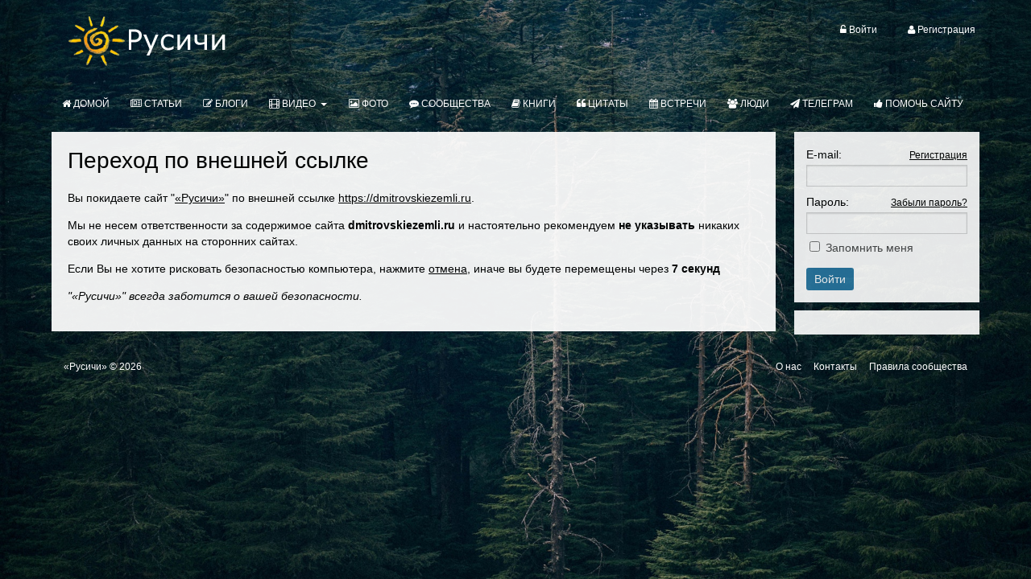

--- FILE ---
content_type: text/html; charset=utf-8
request_url: https://rusichi.info/redirect?url=https://dmitrovskiezemli.ru
body_size: 3785
content:
<!DOCTYPE html>
<html>
<head>
    <title>«Русичи»</title>
    <meta http-equiv="Content-Type" content="text/html; charset=utf-8">
    <meta name="viewport" content="width=device-width, initial-scale=1.0">
<link rel="apple-touch-icon" sizes="180x180" href="/apple-touch-icon.png">
<link rel="icon" type="image/png" sizes="32x32" href="/favicon-32x32.png">
<link rel="icon" type="image/png" sizes="192x192" href="/android-chrome-192x192.png">
<link rel="icon" type="image/png" sizes="16x16" href="/favicon-16x16.png">
<link rel="manifest" href="/manifest.json">
<link rel="mask-icon" href="/safari-pinned-tab.svg" color="#696969">
<meta name="msapplication-TileColor" content="#ffffff">
<meta name="msapplication-TileImage" content="/mstile-144x144.png">
<meta name="theme-color" content="#ffffff">	
<link rel="stylesheet" href="https://maxcdn.bootstrapcdn.com/font-awesome/4.5.0/css/font-awesome.min.css">
                                                    <!--[if lt IE 9]>
        <script src="//html5shiv.googlecode.com/svn/trunk/html5.js"></script>
        <script src="http://css3-mediaqueries-js.googlecode.com/svn/trunk/css3-mediaqueries.js"></script>
    <![endif]-->
    	<link rel="search" type="application/opensearchdescription+xml" href="/search/opensearch" title="Поиск на «Русичи»" />
	<link rel="stylesheet" type="text/css" href="/templates/rusichi/css/theme-text.css">
	<link rel="stylesheet" type="text/css" href="/templates/rusichi/css/theme-layout.css">
	<link rel="stylesheet" type="text/css" href="/templates/rusichi/css/theme-gui.css">
	<link rel="stylesheet" type="text/css" href="/templates/rusichi/css/theme-widgets.css">
	<link rel="stylesheet" type="text/css" href="/templates/rusichi/css/theme-content.css">
	<link rel="stylesheet" type="text/css" href="/templates/default/css/theme-modal.css">
	<link rel="stylesheet" type="text/css" href="/templates/rusichi/controllers/emojione/css/emojione.css">
	<link rel="stylesheet" type="text/css" href="/templates/rusichi/controllers/groupboard/style.css">
	<link rel="stylesheet" type="text/css" href="/templates/default/controllers/redirect/styles.css">
	<link rel="stylesheet" type="text/css" href="/templates/default/controllers/gg/css/images-grid.css">
	<script type="text/javascript" src="/templates/default/js/jquery.js"></script>
	<script type="text/javascript" src="/templates/default/js/jquery-modal.js"></script>
	<script type="text/javascript" src="/templates/default/js/core.js"></script>
	<script type="text/javascript" src="/templates/default/js/modal.js"></script>
	<script type="text/javascript" src="/templates/default/js/messages.js"></script>
	<script type="text/javascript" src="/templates/rusichi/controllers/emojione/js/emojione.js"></script>
	<script type="text/javascript" src="/templates/default/js/jquery-cookie.js"></script>
	<script type="text/javascript" src="/templates/default/controllers/gg/js/images-grid.js"></script>
	<script type="text/javascript" src="/templates/default/controllers/gg/js/script.js"></script>
    <style>#body section {
    float: left !important;
}
#body aside {
    float: right !important;
}
#body aside .menu li ul {
    left: auto !important;
        background: #ffffff;
}
@media screen and (max-width: 980px) {
    #layout { width: 98% !important; min-width: 0 !important; }
}
</style>
</head>
<body id="desktop_device_type">

    <div id="layout">

        
        <header>
            <div id="logo">
                                    <a href="https://rusichi.info/"></a>
                            </div>
            <div class="widget_ajax_wrap" id="widget_pos_header"><ul class="menu">

    
    
        
        
        
        <li class="ajax-modal key">
                            <a class="item"  href="/auth/login"  target="_self">
                    <span class="wrap">
                        <i class="menu-icon fa fa-unlock-alt"></i>                         Войти                                            </span>
                </a>
            
            
        
    
        
                    </li>
        
        
        <li class="user_add">
                            <a class="item"  href="/auth/register"  target="_self">
                    <span class="wrap">
                        <i class="menu-icon fa fa-user"></i>                         Регистрация                                            </span>
                </a>
            
            
        
    
            </li></ul>
    </div>
        </header>

                    <nav>
                <div class="widget_ajax_wrap" id="widget_pos_top"><ul class="menu">

    
    
        
        
        
        <li >
                            <a class="item"  href="/"  target="_self">
                    <span class="wrap">
                        <i class="menu-icon fa fa-home"></i>                         Домой                                            </span>
                </a>
            
            
        
    
        
                    </li>
        
        
        <li >
                            <a class="item"  href="/pages"  target="_self">
                    <span class="wrap">
                        <i class="menu-icon fa fa-newspaper-o"></i>                         Статьи                                            </span>
                </a>
            
            
        
    
        
                    </li>
        
        
        <li >
                            <a class="item"  href="/blogs"  target="_self">
                    <span class="wrap">
                        <i class="menu-icon fa fa-edit"></i>                         Блоги                                            </span>
                </a>
            
            
        
    
        
                    </li>
        
        
        <li class="folder">
                            <a class="item"  href="/video"  target="_self">
                    <span class="wrap">
                        <i class="menu-icon fa fa-film"></i>                         Видео                                            </span>
                </a>
            
            <ul>
        
    
        
        
        
        <li >
                            <a class="item"  href="/channels"  target="_self">
                    <span class="wrap">
                        <i class="menu-icon fa fa-television"></i>                         Видеоканалы                                            </span>
                </a>
            
            
        
    
                    </li></ul>
        
                    </li>
        
        
        <li >
                            <a class="item"  href="/albums"  target="_self">
                    <span class="wrap">
                        <i class="menu-icon fa fa-picture-o"></i>                         Фото                                            </span>
                </a>
            
            
        
    
        
                    </li>
        
        
        <li >
                            <a class="item"  href="/groups"  target="_self">
                    <span class="wrap">
                        <i class="menu-icon fa fa-commenting"></i>                         Сообщества                                            </span>
                </a>
            
            
        
    
        
                    </li>
        
        
        <li >
                            <a class="item"  href="/books"  target="_self">
                    <span class="wrap">
                        <i class="menu-icon fa fa-book"></i>                         Книги                                            </span>
                </a>
            
            
        
    
        
                    </li>
        
        
        <li >
                            <a class="item"  href="/citaty"  target="_self">
                    <span class="wrap">
                        <i class="menu-icon fa fa-quote-left"></i>                         Цитаты                                            </span>
                </a>
            
            
        
    
        
                    </li>
        
        
        <li >
                            <a class="item"  href="/vstrechi"  target="_self">
                    <span class="wrap">
                        <i class="menu-icon fa fa-calendar"></i>                         Встречи                                            </span>
                </a>
            
            
        
    
        
                    </li>
        
        
        <li >
                            <a class="item"  href="/users"  target="_self">
                    <span class="wrap">
                        <i class="menu-icon fa fa-users"></i>                         Люди                                            </span>
                </a>
            
            
        
    
        
                    </li>
        
        
        <li >
                            <a class="item"  href="tg://resolve?domain=rusichi_chat"  target="_self">
                    <span class="wrap">
                        <i class="menu-icon fa fa-send"></i>                         Телеграм                                            </span>
                </a>
            
            
        
    
        
                    </li>
        
        
        <li >
                            <a class="item"  href="https://rusichi.info/static/pomoch.html"  target="_self">
                    <span class="wrap">
                        <i class="menu-icon fa fa-thumbs-up"></i>                         Помочь сайту                                            </span>
                </a>
            
            
        
    
            </li></ul>
    </div>
            </nav>
        
        <div id="body">

            
            
            <section style="width:78%">

                <div class="widget_ajax_wrap" id="widget_pos_left-top"></div>

                                    <article>
                                                <div id="controller_wrap"><!--noindex-->

    
        <h1>Переход по внешней ссылке</h1>

    <p class="redirect">Вы покидаете сайт "<a href="https://rusichi.info">«Русичи»</a>" по внешней ссылке <a rel="nofollow" href="https://dmitrovskiezemli.ru">https://dmitrovskiezemli.ru</a>.</p>
    <p class="redirect">Мы не несем ответственности за содержимое сайта <b>dmitrovskiezemli.ru</b> и настоятельно рекомендуем <b>не указывать</b> никаких своих личных данных на сторонних сайтах.</p>
    <p class="redirect">
        Если Вы не хотите рисковать безопасностью компьютера, нажмите <a rel="nofollow" href="javascript:window.close()">отмена</a>, иначе вы будете перемещены через <b><span id="timer"></span> секунд</b>
    </p>
    <script type="text/javascript">
        window.opener = null;
        $(function () {
            var timer    = $('#timer');
            var delay    = +10;
            var location = 'https://dmitrovskiezemli.ru';
            $(timer).html(delay);
            var interval = setInterval(function () {
                if(delay) { delay--; }
                $(timer).html(delay);
                if(delay <= 0){
                    clearInterval(interval);
                    window.location.href=location;
                }
            }, 1000);
            $('#accept_redirect').on('click', function(){
                if($(this).is(':checked')){
                    $.cookie('icms[allow_redirect]', 'allow', {expires: 30, path: '/'});
                } else {
                    $.cookie('icms[allow_redirect]', null, {expires: 30, path: '/'});
                }
            });
        });
    </script>
    <p><i>"«Русичи»" всегда заботится о вашей безопасности.</i></p>
<!--/noindex--></div>
                    </article>
                
                <div class="widget_ajax_wrap" id="widget_pos_left-bottom"></div>

            </section>

                            <aside>
                    <div class="widget_ajax_wrap" id="widget_pos_right-top"></div>
                    <div class="widget_ajax_wrap" id="widget_pos_right-center"></div>
                    <div class="widget_ajax_wrap" id="widget_pos_right-bottom"><div class="widget">

    
    <div class="body">
        <div class="widget_auth">
    <form action="/auth/login" method="POST">

        <div class="field">
            <label>E-mail:</label>
            <a href="/auth/register" tabindex="6">Регистрация</a>
            <input type="text" class="input" name="login_email" value="" required tabindex="1" />        </div>

        <div class="field">
            <label>Пароль:</label>
            <a href="/auth/restore" tabindex="5">Забыли пароль?</a>
            <input type="password" class="input" name="login_password" value="" required tabindex="2" autocomplete="off" />        </div>

        <div class="options">
            <input type="checkbox" id="remember" name="remember" value="1" tabindex="3" />
            <label for="remember">
                Запомнить меня            </label>
        </div>

        <div class="buttons">
            <input class="button-submit" type="submit" name="submit" value="Войти" tabindex="4" />        </div>

    </form>
</div>
    </div>

</div>
<div class="widget">

    
    <div class="body">
        <div class="widget_html_block"><!-- Yandex.RTB R-A-462379-1 -->
<div id="yandex_rtb_R-A-462379-1"></div>
<script type="text/javascript">
    (function(w, d, n, s, t) {
        w[n] = w[n] || [];
        w[n].push(function() {
            Ya.Context.AdvManager.render({
                blockId: "R-A-462379-1",
                renderTo: "yandex_rtb_R-A-462379-1",
                async: true
            });
        });
        t = d.getElementsByTagName("script")[0];
        s = d.createElement("script");
        s.type = "text/javascript";
        s.src = "//an.yandex.ru/system/context.js";
        s.async = true;
        t.parentNode.insertBefore(s, t);
    })(this, this.document, "yandexContextAsyncCallbacks");
</script></div>

    </div>

</div>
</div>
                </aside>
            
        </div>

        
        <footer>
            <ul>
                <li id="copyright">
                    <a href="https://rusichi.info/">
                        «Русичи»</a>
                    &copy;
                    2026                </li>
                <li id="info">
                                    </li>
                <li id="nav">
                    <div class="widget_ajax_wrap" id="widget_pos_footer"><ul class="menu">

    
    
        
        
        
        <li >
                            <a class="item"  href="/static/onas.html"  target="_self">
                    <span class="wrap">
                        <i class="menu-icon "></i>                         О нас                                            </span>
                </a>
            
            
        
    
        
                    </li>
        
        
        <li >
                            <a class="item"  href="/static/contacts.html"  target="_self">
                    <span class="wrap">
                        <i class="menu-icon "></i>                         Контакты                                            </span>
                </a>
            
            
        
    
        
                    </li>
        
        
        <li >
                            <a class="item"  href="/static/rules.html"  target="_self">
                    <span class="wrap">
                        <i class="menu-icon "></i>                         Правила сообщества                                            </span>
                </a>
            
            
        
    
            </li></ul>
    </div>
                </li>
            </ul>
        </footer>

    </div>
<!-- Yandex.Metrika counter -->
<script type="text/javascript" >
   (function(m,e,t,r,i,k,a){m[i]=m[i]||function(){(m[i].a=m[i].a||[]).push(arguments)};
   m[i].l=1*new Date();k=e.createElement(t),a=e.getElementsByTagName(t)[0],k.async=1,k.src=r,a.parentNode.insertBefore(k,a)})
   (window, document, "script", "https://cdn.jsdelivr.net/npm/yandex-metrica-watch/tag.js", "ym");

   ym(40701104, "init", {
        clickmap:true,
        trackLinks:true,
        accurateTrackBounce:true,
        webvisor:true,
        trackHash:true
   });
</script>
<noscript><div><img src="https://mc.yandex.ru/watch/40701104" style="position:absolute; left:-9999px;" alt="" /></div></noscript>
<!-- /Yandex.Metrika counter -->
</body>
</html>
